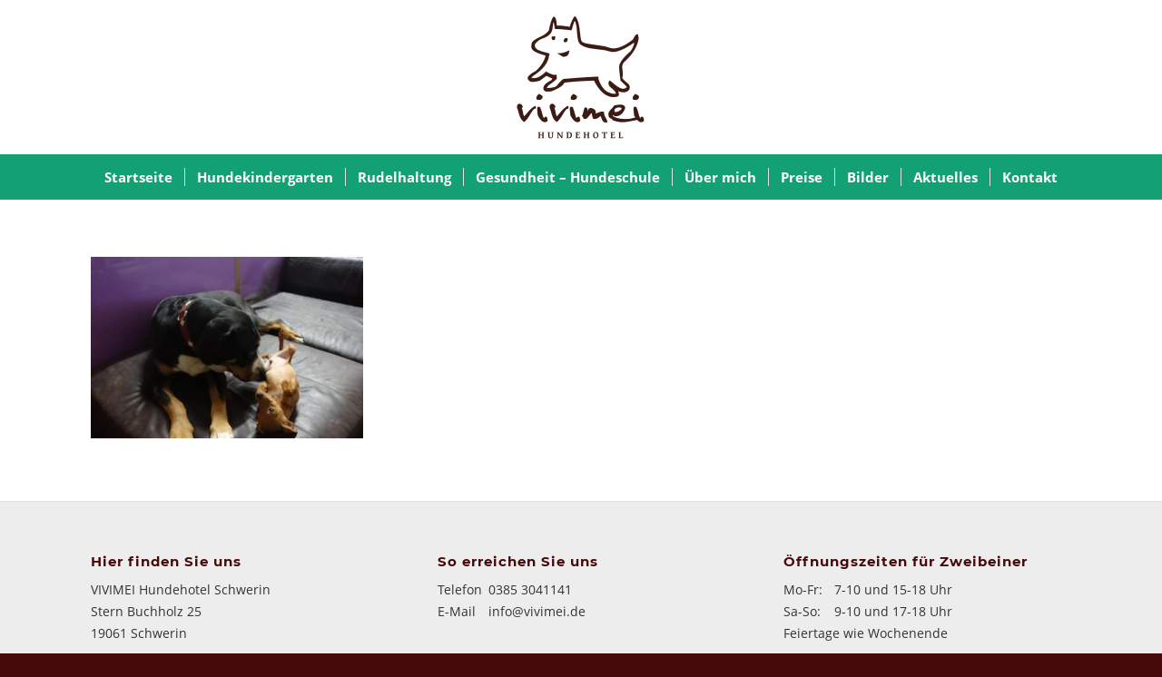

--- FILE ---
content_type: text/html; charset=UTF-8
request_url: https://www.vivimei.de/bilder/k640_dsc09950/
body_size: 8903
content:
<!DOCTYPE html><html lang="de" class="html_stretched responsive av-preloader-disabled  html_header_top html_logo_center html_bottom_nav_header html_menu_right html_custom html_header_sticky html_header_shrinking html_mobile_menu_tablet html_header_searchicon_disabled html_content_align_center html_header_unstick_top_disabled html_header_stretch_disabled html_minimal_header html_av-overlay-side html_av-overlay-side-classic html_av-submenu-noclone html_entry_id_9320 av-cookies-no-cookie-consent av-default-lightbox av-no-preview html_text_menu_active av-mobile-menu-switch-default"><head><link rel="stylesheet" href="https://www.vivimei.de/wp-content/cache/min/1/f30a65962b194c6a8f2c1ae577b2d871.css" data-minify="1"/><script src="https://www.vivimei.de/wp-content/cache/min/1/cb0886d12c2e2dd7450a59d0fa291440.js" data-minify="1"></script> <meta charset="UTF-8" /><meta name="viewport" content="width=device-width, initial-scale=1"><meta name='robots' content='index, follow, max-image-preview:large, max-snippet:-1, max-video-preview:-1' /><style>img:is([sizes="auto" i], [sizes^="auto," i]){contain-intrinsic-size:3000px 1500px}</style><title>K640_DSC09950 | VIVIMEI Hundehotel Schwerin</title><link rel="canonical" href="https://www.vivimei.de/bilder/k640_dsc09950/" /><meta property="og:locale" content="de_DE" /><meta property="og:type" content="article" /><meta property="og:title" content="K640_DSC09950 | VIVIMEI Hundehotel Schwerin" /><meta property="og:description" content="...hab mich lieb..." /><meta property="og:url" content="https://www.vivimei.de/bilder/k640_dsc09950/" /><meta property="og:site_name" content="VIVIMEI Hundehotel Schwerin" /><meta property="article:modified_time" content="2018-11-30T08:29:31+00:00" /><meta property="og:image" content="https://www.vivimei.de/bilder/k640_dsc09950" /><meta property="og:image:width" content="720" /><meta property="og:image:height" content="480" /><meta property="og:image:type" content="image/jpeg" /><meta name="twitter:card" content="summary_large_image" /> <script type="application/ld+json" class="yoast-schema-graph">{"@context":"https://schema.org","@graph":[{"@type":"WebPage","@id":"https://www.vivimei.de/bilder/k640_dsc09950/","url":"https://www.vivimei.de/bilder/k640_dsc09950/","name":"K640_DSC09950 | VIVIMEI Hundehotel Schwerin","isPartOf":{"@id":"https://www.vivimei.de/#website"},"primaryImageOfPage":{"@id":"https://www.vivimei.de/bilder/k640_dsc09950/#primaryimage"},"image":{"@id":"https://www.vivimei.de/bilder/k640_dsc09950/#primaryimage"},"thumbnailUrl":"https://www.vivimei.de/wp-content/uploads/2018/11/K640_DSC09950.jpg","datePublished":"2018-11-30T08:27:39+00:00","dateModified":"2018-11-30T08:29:31+00:00","breadcrumb":{"@id":"https://www.vivimei.de/bilder/k640_dsc09950/#breadcrumb"},"inLanguage":"de","potentialAction":[{"@type":"ReadAction","target":["https://www.vivimei.de/bilder/k640_dsc09950/"]}]},{"@type":"ImageObject","inLanguage":"de","@id":"https://www.vivimei.de/bilder/k640_dsc09950/#primaryimage","url":"https://www.vivimei.de/wp-content/uploads/2018/11/K640_DSC09950.jpg","contentUrl":"https://www.vivimei.de/wp-content/uploads/2018/11/K640_DSC09950.jpg","width":720,"height":480,"caption":"...hab mich lieb..."},{"@type":"BreadcrumbList","@id":"https://www.vivimei.de/bilder/k640_dsc09950/#breadcrumb","itemListElement":[{"@type":"ListItem","position":1,"name":"Startseite","item":"https://www.vivimei.de/startseite/"},{"@type":"ListItem","position":2,"name":"Bilder","item":"https://www.vivimei.de/bilder/"},{"@type":"ListItem","position":3,"name":"K640_DSC09950"}]},{"@type":"WebSite","@id":"https://www.vivimei.de/#website","url":"https://www.vivimei.de/","name":"VIVIMEI Hundehotel Schwerin","description":"","potentialAction":[{"@type":"SearchAction","target":{"@type":"EntryPoint","urlTemplate":"https://www.vivimei.de/?s={search_term_string}"},"query-input":{"@type":"PropertyValueSpecification","valueRequired":true,"valueName":"search_term_string"}}],"inLanguage":"de"}]}</script> <link rel="alternate" type="application/rss+xml" title="VIVIMEI Hundehotel Schwerin &raquo; Feed" href="https://www.vivimei.de/feed/" /><link rel="alternate" type="application/rss+xml" title="VIVIMEI Hundehotel Schwerin &raquo; Kommentar-Feed" href="https://www.vivimei.de/comments/feed/" /> <script type="text/javascript">/*  */
window._wpemojiSettings = {"baseUrl":"https:\/\/s.w.org\/images\/core\/emoji\/16.0.1\/72x72\/","ext":".png","svgUrl":"https:\/\/s.w.org\/images\/core\/emoji\/16.0.1\/svg\/","svgExt":".svg","source":{"concatemoji":"https:\/\/www.vivimei.de\/wp-includes\/js\/wp-emoji-release.min.js?ver=6.8.3"}};
/*! This file is auto-generated */
!function(s,n){var o,i,e;function c(e){try{var t={supportTests:e,timestamp:(new Date).valueOf()};sessionStorage.setItem(o,JSON.stringify(t))}catch(e){}}function p(e,t,n){e.clearRect(0,0,e.canvas.width,e.canvas.height),e.fillText(t,0,0);var t=new Uint32Array(e.getImageData(0,0,e.canvas.width,e.canvas.height).data),a=(e.clearRect(0,0,e.canvas.width,e.canvas.height),e.fillText(n,0,0),new Uint32Array(e.getImageData(0,0,e.canvas.width,e.canvas.height).data));return t.every(function(e,t){return e===a[t]})}function u(e,t){e.clearRect(0,0,e.canvas.width,e.canvas.height),e.fillText(t,0,0);for(var n=e.getImageData(16,16,1,1),a=0;a<n.data.length;a++)if(0!==n.data[a])return!1;return!0}function f(e,t,n,a){switch(t){case"flag":return n(e,"\ud83c\udff3\ufe0f\u200d\u26a7\ufe0f","\ud83c\udff3\ufe0f\u200b\u26a7\ufe0f")?!1:!n(e,"\ud83c\udde8\ud83c\uddf6","\ud83c\udde8\u200b\ud83c\uddf6")&&!n(e,"\ud83c\udff4\udb40\udc67\udb40\udc62\udb40\udc65\udb40\udc6e\udb40\udc67\udb40\udc7f","\ud83c\udff4\u200b\udb40\udc67\u200b\udb40\udc62\u200b\udb40\udc65\u200b\udb40\udc6e\u200b\udb40\udc67\u200b\udb40\udc7f");case"emoji":return!a(e,"\ud83e\udedf")}return!1}function g(e,t,n,a){var r="undefined"!=typeof WorkerGlobalScope&&self instanceof WorkerGlobalScope?new OffscreenCanvas(300,150):s.createElement("canvas"),o=r.getContext("2d",{willReadFrequently:!0}),i=(o.textBaseline="top",o.font="600 32px Arial",{});return e.forEach(function(e){i[e]=t(o,e,n,a)}),i}function t(e){var t=s.createElement("script");t.src=e,t.defer=!0,s.head.appendChild(t)}"undefined"!=typeof Promise&&(o="wpEmojiSettingsSupports",i=["flag","emoji"],n.supports={everything:!0,everythingExceptFlag:!0},e=new Promise(function(e){s.addEventListener("DOMContentLoaded",e,{once:!0})}),new Promise(function(t){var n=function(){try{var e=JSON.parse(sessionStorage.getItem(o));if("object"==typeof e&&"number"==typeof e.timestamp&&(new Date).valueOf()<e.timestamp+604800&&"object"==typeof e.supportTests)return e.supportTests}catch(e){}return null}();if(!n){if("undefined"!=typeof Worker&&"undefined"!=typeof OffscreenCanvas&&"undefined"!=typeof URL&&URL.createObjectURL&&"undefined"!=typeof Blob)try{var e="postMessage("+g.toString()+"("+[JSON.stringify(i),f.toString(),p.toString(),u.toString()].join(",")+"));",a=new Blob([e],{type:"text/javascript"}),r=new Worker(URL.createObjectURL(a),{name:"wpTestEmojiSupports"});return void(r.onmessage=function(e){c(n=e.data),r.terminate(),t(n)})}catch(e){}c(n=g(i,f,p,u))}t(n)}).then(function(e){for(var t in e)n.supports[t]=e[t],n.supports.everything=n.supports.everything&&n.supports[t],"flag"!==t&&(n.supports.everythingExceptFlag=n.supports.everythingExceptFlag&&n.supports[t]);n.supports.everythingExceptFlag=n.supports.everythingExceptFlag&&!n.supports.flag,n.DOMReady=!1,n.readyCallback=function(){n.DOMReady=!0}}).then(function(){return e}).then(function(){var e;n.supports.everything||(n.readyCallback(),(e=n.source||{}).concatemoji?t(e.concatemoji):e.wpemoji&&e.twemoji&&(t(e.twemoji),t(e.wpemoji)))}))}((window,document),window._wpemojiSettings);
/*  */</script> <style id='wp-emoji-styles-inline-css' type='text/css'>img.wp-smiley,img.emoji{display:inline !important;border:none !important;box-shadow:none !important;height:1em !important;width:1em !important;margin:0
0.07em !important;vertical-align:-0.1em !important;background:none !important;padding:0
!important}</style><style id='classic-theme-styles-inline-css' type='text/css'>.wp-block-button__link{color:#fff;background-color:#32373c;border-radius:9999px;box-shadow:none;text-decoration:none;padding:calc(.667em + 2px) calc(1.333em+2px);font-size:1.125em}.wp-block-file__button{background:#32373c;color:#fff;text-decoration:none}</style><style id='global-styles-inline-css' type='text/css'>:root{--wp--preset--aspect-ratio--square:1;--wp--preset--aspect-ratio--4-3:4/3;--wp--preset--aspect-ratio--3-4:3/4;--wp--preset--aspect-ratio--3-2:3/2;--wp--preset--aspect-ratio--2-3:2/3;--wp--preset--aspect-ratio--16-9:16/9;--wp--preset--aspect-ratio--9-16:9/16;--wp--preset--color--black:#000;--wp--preset--color--cyan-bluish-gray:#abb8c3;--wp--preset--color--white:#fff;--wp--preset--color--pale-pink:#f78da7;--wp--preset--color--vivid-red:#cf2e2e;--wp--preset--color--luminous-vivid-orange:#ff6900;--wp--preset--color--luminous-vivid-amber:#fcb900;--wp--preset--color--light-green-cyan:#7bdcb5;--wp--preset--color--vivid-green-cyan:#00d084;--wp--preset--color--pale-cyan-blue:#8ed1fc;--wp--preset--color--vivid-cyan-blue:#0693e3;--wp--preset--color--vivid-purple:#9b51e0;--wp--preset--gradient--vivid-cyan-blue-to-vivid-purple:linear-gradient(135deg,rgba(6,147,227,1) 0%,rgb(155,81,224) 100%);--wp--preset--gradient--light-green-cyan-to-vivid-green-cyan:linear-gradient(135deg,rgb(122,220,180) 0%,rgb(0,208,130) 100%);--wp--preset--gradient--luminous-vivid-amber-to-luminous-vivid-orange:linear-gradient(135deg,rgba(252,185,0,1) 0%,rgba(255,105,0,1) 100%);--wp--preset--gradient--luminous-vivid-orange-to-vivid-red:linear-gradient(135deg,rgba(255,105,0,1) 0%,rgb(207,46,46) 100%);--wp--preset--gradient--very-light-gray-to-cyan-bluish-gray:linear-gradient(135deg,rgb(238,238,238) 0%,rgb(169,184,195) 100%);--wp--preset--gradient--cool-to-warm-spectrum:linear-gradient(135deg,rgb(74,234,220) 0%,rgb(151,120,209) 20%,rgb(207,42,186) 40%,rgb(238,44,130) 60%,rgb(251,105,98) 80%,rgb(254,248,76) 100%);--wp--preset--gradient--blush-light-purple:linear-gradient(135deg,rgb(255,206,236) 0%,rgb(152,150,240) 100%);--wp--preset--gradient--blush-bordeaux:linear-gradient(135deg,rgb(254,205,165) 0%,rgb(254,45,45) 50%,rgb(107,0,62) 100%);--wp--preset--gradient--luminous-dusk:linear-gradient(135deg,rgb(255,203,112) 0%,rgb(199,81,192) 50%,rgb(65,88,208) 100%);--wp--preset--gradient--pale-ocean:linear-gradient(135deg,rgb(255,245,203) 0%,rgb(182,227,212) 50%,rgb(51,167,181) 100%);--wp--preset--gradient--electric-grass:linear-gradient(135deg,rgb(202,248,128) 0%,rgb(113,206,126) 100%);--wp--preset--gradient--midnight:linear-gradient(135deg,rgb(2,3,129) 0%,rgb(40,116,252) 100%);--wp--preset--font-size--small:13px;--wp--preset--font-size--medium:20px;--wp--preset--font-size--large:36px;--wp--preset--font-size--x-large:42px;--wp--preset--spacing--20:0.44rem;--wp--preset--spacing--30:0.67rem;--wp--preset--spacing--40:1rem;--wp--preset--spacing--50:1.5rem;--wp--preset--spacing--60:2.25rem;--wp--preset--spacing--70:3.38rem;--wp--preset--spacing--80:5.06rem;--wp--preset--shadow--natural:6px 6px 9px rgba(0, 0, 0, 0.2);--wp--preset--shadow--deep:12px 12px 50px rgba(0, 0, 0, 0.4);--wp--preset--shadow--sharp:6px 6px 0px rgba(0, 0, 0, 0.2);--wp--preset--shadow--outlined:6px 6px 0px -3px rgba(255, 255, 255, 1), 6px 6px rgba(0, 0, 0, 1);--wp--preset--shadow--crisp:6px 6px 0px rgba(0,0,0,1)}:where(.is-layout-flex){gap:0.5em}:where(.is-layout-grid){gap:0.5em}body .is-layout-flex{display:flex}.is-layout-flex{flex-wrap:wrap;align-items:center}.is-layout-flex>:is(*,div){margin:0}body .is-layout-grid{display:grid}.is-layout-grid>:is(*,div){margin:0}:where(.wp-block-columns.is-layout-flex){gap:2em}:where(.wp-block-columns.is-layout-grid){gap:2em}:where(.wp-block-post-template.is-layout-flex){gap:1.25em}:where(.wp-block-post-template.is-layout-grid){gap:1.25em}.has-black-color{color:var(--wp--preset--color--black) !important}.has-cyan-bluish-gray-color{color:var(--wp--preset--color--cyan-bluish-gray) !important}.has-white-color{color:var(--wp--preset--color--white) !important}.has-pale-pink-color{color:var(--wp--preset--color--pale-pink) !important}.has-vivid-red-color{color:var(--wp--preset--color--vivid-red) !important}.has-luminous-vivid-orange-color{color:var(--wp--preset--color--luminous-vivid-orange) !important}.has-luminous-vivid-amber-color{color:var(--wp--preset--color--luminous-vivid-amber) !important}.has-light-green-cyan-color{color:var(--wp--preset--color--light-green-cyan) !important}.has-vivid-green-cyan-color{color:var(--wp--preset--color--vivid-green-cyan) !important}.has-pale-cyan-blue-color{color:var(--wp--preset--color--pale-cyan-blue) !important}.has-vivid-cyan-blue-color{color:var(--wp--preset--color--vivid-cyan-blue) !important}.has-vivid-purple-color{color:var(--wp--preset--color--vivid-purple) !important}.has-black-background-color{background-color:var(--wp--preset--color--black) !important}.has-cyan-bluish-gray-background-color{background-color:var(--wp--preset--color--cyan-bluish-gray) !important}.has-white-background-color{background-color:var(--wp--preset--color--white) !important}.has-pale-pink-background-color{background-color:var(--wp--preset--color--pale-pink) !important}.has-vivid-red-background-color{background-color:var(--wp--preset--color--vivid-red) !important}.has-luminous-vivid-orange-background-color{background-color:var(--wp--preset--color--luminous-vivid-orange) !important}.has-luminous-vivid-amber-background-color{background-color:var(--wp--preset--color--luminous-vivid-amber) !important}.has-light-green-cyan-background-color{background-color:var(--wp--preset--color--light-green-cyan) !important}.has-vivid-green-cyan-background-color{background-color:var(--wp--preset--color--vivid-green-cyan) !important}.has-pale-cyan-blue-background-color{background-color:var(--wp--preset--color--pale-cyan-blue) !important}.has-vivid-cyan-blue-background-color{background-color:var(--wp--preset--color--vivid-cyan-blue) !important}.has-vivid-purple-background-color{background-color:var(--wp--preset--color--vivid-purple) !important}.has-black-border-color{border-color:var(--wp--preset--color--black) !important}.has-cyan-bluish-gray-border-color{border-color:var(--wp--preset--color--cyan-bluish-gray) !important}.has-white-border-color{border-color:var(--wp--preset--color--white) !important}.has-pale-pink-border-color{border-color:var(--wp--preset--color--pale-pink) !important}.has-vivid-red-border-color{border-color:var(--wp--preset--color--vivid-red) !important}.has-luminous-vivid-orange-border-color{border-color:var(--wp--preset--color--luminous-vivid-orange) !important}.has-luminous-vivid-amber-border-color{border-color:var(--wp--preset--color--luminous-vivid-amber) !important}.has-light-green-cyan-border-color{border-color:var(--wp--preset--color--light-green-cyan) !important}.has-vivid-green-cyan-border-color{border-color:var(--wp--preset--color--vivid-green-cyan) !important}.has-pale-cyan-blue-border-color{border-color:var(--wp--preset--color--pale-cyan-blue) !important}.has-vivid-cyan-blue-border-color{border-color:var(--wp--preset--color--vivid-cyan-blue) !important}.has-vivid-purple-border-color{border-color:var(--wp--preset--color--vivid-purple) !important}.has-vivid-cyan-blue-to-vivid-purple-gradient-background{background:var(--wp--preset--gradient--vivid-cyan-blue-to-vivid-purple) !important}.has-light-green-cyan-to-vivid-green-cyan-gradient-background{background:var(--wp--preset--gradient--light-green-cyan-to-vivid-green-cyan) !important}.has-luminous-vivid-amber-to-luminous-vivid-orange-gradient-background{background:var(--wp--preset--gradient--luminous-vivid-amber-to-luminous-vivid-orange) !important}.has-luminous-vivid-orange-to-vivid-red-gradient-background{background:var(--wp--preset--gradient--luminous-vivid-orange-to-vivid-red) !important}.has-very-light-gray-to-cyan-bluish-gray-gradient-background{background:var(--wp--preset--gradient--very-light-gray-to-cyan-bluish-gray) !important}.has-cool-to-warm-spectrum-gradient-background{background:var(--wp--preset--gradient--cool-to-warm-spectrum) !important}.has-blush-light-purple-gradient-background{background:var(--wp--preset--gradient--blush-light-purple) !important}.has-blush-bordeaux-gradient-background{background:var(--wp--preset--gradient--blush-bordeaux) !important}.has-luminous-dusk-gradient-background{background:var(--wp--preset--gradient--luminous-dusk) !important}.has-pale-ocean-gradient-background{background:var(--wp--preset--gradient--pale-ocean) !important}.has-electric-grass-gradient-background{background:var(--wp--preset--gradient--electric-grass) !important}.has-midnight-gradient-background{background:var(--wp--preset--gradient--midnight) !important}.has-small-font-size{font-size:var(--wp--preset--font-size--small) !important}.has-medium-font-size{font-size:var(--wp--preset--font-size--medium) !important}.has-large-font-size{font-size:var(--wp--preset--font-size--large) !important}.has-x-large-font-size{font-size:var(--wp--preset--font-size--x-large) !important}:where(.wp-block-post-template.is-layout-flex){gap:1.25em}:where(.wp-block-post-template.is-layout-grid){gap:1.25em}:where(.wp-block-columns.is-layout-flex){gap:2em}:where(.wp-block-columns.is-layout-grid){gap:2em}:root :where(.wp-block-pullquote){font-size:1.5em;line-height:1.6}</style><link rel="https://api.w.org/" href="https://www.vivimei.de/wp-json/" /><link rel="alternate" title="JSON" type="application/json" href="https://www.vivimei.de/wp-json/wp/v2/media/9320" /><link rel="EditURI" type="application/rsd+xml" title="RSD" href="https://www.vivimei.de/xmlrpc.php?rsd" /><meta name="generator" content="WordPress 6.8.3" /><link rel='shortlink' href='https://www.vivimei.de/?p=9320' /><link rel="alternate" title="oEmbed (JSON)" type="application/json+oembed" href="https://www.vivimei.de/wp-json/oembed/1.0/embed?url=https%3A%2F%2Fwww.vivimei.de%2Fbilder%2Fk640_dsc09950%2F" /><link rel="alternate" title="oEmbed (XML)" type="text/xml+oembed" href="https://www.vivimei.de/wp-json/oembed/1.0/embed?url=https%3A%2F%2Fwww.vivimei.de%2Fbilder%2Fk640_dsc09950%2F&#038;format=xml" /><link rel="profile" href="http://gmpg.org/xfn/11" /><link rel="alternate" type="application/rss+xml" title="VIVIMEI Hundehotel Schwerin RSS2 Feed" href="https://www.vivimei.de/feed/" /><link rel="pingback" href="https://www.vivimei.de/xmlrpc.php" /><style type='text/css' media='screen'>#top #header_main > .container, #top #header_main > .container .main_menu  .av-main-nav > li > a, #top #header_main #menu-item-shop
.cart_dropdown_link{height:170px;line-height:170px}.html_top_nav_header .av-logo-container{height:170px}.html_header_top.html_header_sticky #top #wrap_all
#main{padding-top:220px}</style><!--[if lt IE 9]><script src="https://www.vivimei.de/wp-content/themes/basic/js/html5shiv.js"></script><![endif]--><link rel="icon" href="https://www.vivimei.de/wp-content/uploads/2016/09/favicon-1.png" type="image/png"> <script type="text/javascript">'use strict';var avia_is_mobile=!1;if(/Android|webOS|iPhone|iPad|iPod|BlackBerry|IEMobile|Opera Mini/i.test(navigator.userAgent)&&'ontouchstart' in document.documentElement){avia_is_mobile=!0;document.documentElement.className+=' avia_mobile '}
else{document.documentElement.className+=' avia_desktop '};document.documentElement.className+=' js_active ';(function(){var e=['-webkit-','-moz-','-ms-',''],n='';for(var t in e){if(e[t]+'transform' in document.documentElement.style){document.documentElement.className+=' avia_transform ';n=e[t]+'transform'};if(e[t]+'perspective' in document.documentElement.style){document.documentElement.className+=' avia_transform3d '}};if(typeof document.getElementsByClassName=='function'&&typeof document.documentElement.getBoundingClientRect=='function'&&avia_is_mobile==!1){if(n&&window.innerHeight>0){setTimeout(function(){var e=0,o={},a=0,t=document.getElementsByClassName('av-parallax'),i=window.pageYOffset||document.documentElement.scrollTop;for(e=0;e<t.length;e++){t[e].style.top='0px';o=t[e].getBoundingClientRect();a=Math.ceil((window.innerHeight+i-o.top)*0.3);t[e].style[n]='translate(0px, '+a+'px)';t[e].style.top='auto';t[e].className+=' enabled-parallax '}},50)}}})();</script> <style type="text/css" id="wp-custom-css">.home .avia-slideshow-arrows{display:none}</style><style type='text/css'>@font-face{font-family:'entypo-fontello';font-weight:normal;font-style:normal;font-display:auto;src:url('https://www.vivimei.de/wp-content/themes/basic/config-templatebuilder/avia-template-builder/assets/fonts/entypo-fontello.woff2') format('woff2'),
url('https://www.vivimei.de/wp-content/themes/basic/config-templatebuilder/avia-template-builder/assets/fonts/entypo-fontello.woff') format('woff'),
url('https://www.vivimei.de/wp-content/themes/basic/config-templatebuilder/avia-template-builder/assets/fonts/entypo-fontello.ttf') format('truetype'),
url('https://www.vivimei.de/wp-content/themes/basic/config-templatebuilder/avia-template-builder/assets/fonts/entypo-fontello.svg#entypo-fontello') format('svg'),
url('https://www.vivimei.de/wp-content/themes/basic/config-templatebuilder/avia-template-builder/assets/fonts/entypo-fontello.eot'),
url('https://www.vivimei.de/wp-content/themes/basic/config-templatebuilder/avia-template-builder/assets/fonts/entypo-fontello.eot?#iefix') format('embedded-opentype')}#top .avia-font-entypo-fontello, body .avia-font-entypo-fontello, html body [data-av_iconfont='entypo-fontello']:before{font-family:'entypo-fontello'}@font-face{font-family:'fontello';font-weight:normal;font-style:normal;font-display:auto;src:url('https://www.vivimei.de/wp-content/uploads/avia_fonts/fontello/fontello.woff2') format('woff2'),
url('https://www.vivimei.de/wp-content/uploads/avia_fonts/fontello/fontello.woff') format('woff'),
url('https://www.vivimei.de/wp-content/uploads/avia_fonts/fontello/fontello.ttf') format('truetype'),
url('https://www.vivimei.de/wp-content/uploads/avia_fonts/fontello/fontello.svg#fontello') format('svg'),
url('https://www.vivimei.de/wp-content/uploads/avia_fonts/fontello/fontello.eot'),
url('https://www.vivimei.de/wp-content/uploads/avia_fonts/fontello/fontello.eot?#iefix') format('embedded-opentype')}#top .avia-font-fontello, body .avia-font-fontello, html body [data-av_iconfont='fontello']:before{font-family:'fontello'}</style></head><body id="top" class="attachment wp-singular attachment-template-default attachmentid-9320 attachment-jpeg wp-theme-basic wp-child-theme-vivimei stretched rtl_columns av-curtain-numeric montserrat-custom montserrat open-sans-custom open-sans  avia-responsive-images-support" itemscope="itemscope" itemtype="https://schema.org/WebPage" ><div id='wrap_all'> <header id='header' class='all_colors header_color light_bg_color  av_header_top av_logo_center av_bottom_nav_header av_menu_right av_custom av_header_sticky av_header_shrinking av_header_stretch_disabled av_mobile_menu_tablet av_header_searchicon_disabled av_header_unstick_top_disabled av_seperator_small_border av_minimal_header'  role="banner" itemscope="itemscope" itemtype="https://schema.org/WPHeader" ><div  id='header_main' class='container_wrap container_wrap_logo'><div class='container av-logo-container'><div class='inner-container'><span class='logo avia-standard-logo'><a href='https://www.vivimei.de/' class=''><img src="https://www.vivimei.de/wp-content/uploads/2016/09/vivimei-logo.png" srcset="https://www.vivimei.de/wp-content/uploads/2016/09/vivimei-logo.png 284w, https://www.vivimei.de/wp-content/uploads/2016/09/vivimei-logo-251x300.png 251w" sizes="(max-width: 284px) 100vw, 284px" height="100" width="300" alt='VIVIMEI Hundehotel Schwerin' title='' /></a></span></div></div><div id='header_main_alternate' class='container_wrap'><div class='container'><nav class='main_menu' data-selectname='Wähle eine Seite'  role="navigation" itemscope="itemscope" itemtype="https://schema.org/SiteNavigationElement" ><div class="avia-menu av-main-nav-wrap"><ul id="avia-menu" class="menu av-main-nav"><li id="menu-item-45" class="menu-item menu-item-type-post_type menu-item-object-page menu-item-home menu-item-top-level menu-item-top-level-1"><a href="https://www.vivimei.de/" itemprop="url" role="menuitem" tabindex="0"><span class="avia-bullet"></span><span class="avia-menu-text">Startseite</span><span class="avia-menu-fx"><span class="avia-arrow-wrap"><span class="avia-arrow"></span></span></span></a></li><li id="menu-item-41" class="menu-item menu-item-type-post_type menu-item-object-page menu-item-top-level menu-item-top-level-2"><a href="https://www.vivimei.de/hundekindergarten/" itemprop="url" role="menuitem" tabindex="0"><span class="avia-bullet"></span><span class="avia-menu-text">Hundekindergarten</span><span class="avia-menu-fx"><span class="avia-arrow-wrap"><span class="avia-arrow"></span></span></span></a></li><li id="menu-item-43" class="menu-item menu-item-type-post_type menu-item-object-page menu-item-top-level menu-item-top-level-3"><a href="https://www.vivimei.de/rudelhaltung/" itemprop="url" role="menuitem" tabindex="0"><span class="avia-bullet"></span><span class="avia-menu-text">Rudelhaltung</span><span class="avia-menu-fx"><span class="avia-arrow-wrap"><span class="avia-arrow"></span></span></span></a></li><li id="menu-item-40" class="menu-item menu-item-type-post_type menu-item-object-page menu-item-top-level menu-item-top-level-4"><a href="https://www.vivimei.de/gesundheit/" itemprop="url" role="menuitem" tabindex="0"><span class="avia-bullet"></span><span class="avia-menu-text">Gesundheit &#8211; Hundeschule</span><span class="avia-menu-fx"><span class="avia-arrow-wrap"><span class="avia-arrow"></span></span></span></a></li><li id="menu-item-44" class="menu-item menu-item-type-post_type menu-item-object-page menu-item-top-level menu-item-top-level-5"><a href="https://www.vivimei.de/ueber-mich/" itemprop="url" role="menuitem" tabindex="0"><span class="avia-bullet"></span><span class="avia-menu-text">Über mich</span><span class="avia-menu-fx"><span class="avia-arrow-wrap"><span class="avia-arrow"></span></span></span></a></li><li id="menu-item-39" class="menu-item menu-item-type-post_type menu-item-object-page menu-item-top-level menu-item-top-level-6"><a href="https://www.vivimei.de/preise/" itemprop="url" role="menuitem" tabindex="0"><span class="avia-bullet"></span><span class="avia-menu-text">Preise</span><span class="avia-menu-fx"><span class="avia-arrow-wrap"><span class="avia-arrow"></span></span></span></a></li><li id="menu-item-38" class="menu-item menu-item-type-post_type menu-item-object-page menu-item-top-level menu-item-top-level-7"><a href="https://www.vivimei.de/bilder/" itemprop="url" role="menuitem" tabindex="0"><span class="avia-bullet"></span><span class="avia-menu-text">Bilder</span><span class="avia-menu-fx"><span class="avia-arrow-wrap"><span class="avia-arrow"></span></span></span></a></li><li id="menu-item-477" class="menu-item menu-item-type-post_type menu-item-object-page menu-item-top-level menu-item-top-level-8"><a href="https://www.vivimei.de/aktuelles/" itemprop="url" role="menuitem" tabindex="0"><span class="avia-bullet"></span><span class="avia-menu-text">Aktuelles</span><span class="avia-menu-fx"><span class="avia-arrow-wrap"><span class="avia-arrow"></span></span></span></a></li><li id="menu-item-37" class="menu-item menu-item-type-post_type menu-item-object-page menu-item-top-level menu-item-top-level-9"><a href="https://www.vivimei.de/kontakt/" itemprop="url" role="menuitem" tabindex="0"><span class="avia-bullet"></span><span class="avia-menu-text">Kontakt</span><span class="avia-menu-fx"><span class="avia-arrow-wrap"><span class="avia-arrow"></span></span></span></a></li><li class="av-burger-menu-main menu-item-avia-special "> <a href="#" aria-label="Menü" aria-hidden="false"> <span class="av-hamburger av-hamburger--spin av-js-hamburger"> <span class="av-hamburger-box"> <span class="av-hamburger-inner"></span> <strong>Menü</strong> </span> </span> <span class="avia_hidden_link_text">Menü</span> </a></li></ul></div></nav></div></div></div><div class='header_bg'></div></header><div id='main' class='all_colors' data-scroll-offset='168'><div class='container_wrap container_wrap_first main_color fullsize'><div class='container'><main class='template-page content  av-content-full alpha units'  role="main" itemprop="mainContentOfPage" > <article class='post-entry post-entry-type-page post-entry-9320'  itemscope="itemscope" itemtype="https://schema.org/CreativeWork" ><div class="entry-content-wrapper clearfix"> <header class="entry-content-header"></header><div class="entry-content"  itemprop="text" ><p class="attachment"><a href='https://www.vivimei.de/wp-content/uploads/2018/11/K640_DSC09950.jpg'><img decoding="async" width="300" height="200" src="https://www.vivimei.de/wp-content/uploads/2018/11/K640_DSC09950-300x200.jpg" class="attachment-medium size-medium" alt="" srcset="https://www.vivimei.de/wp-content/uploads/2018/11/K640_DSC09950-300x200.jpg 300w, https://www.vivimei.de/wp-content/uploads/2018/11/K640_DSC09950-705x470.jpg 705w, https://www.vivimei.de/wp-content/uploads/2018/11/K640_DSC09950-450x300.jpg 450w, https://www.vivimei.de/wp-content/uploads/2018/11/K640_DSC09950.jpg 720w" sizes="(max-width: 300px) 100vw, 300px" /></a></p></div><footer class="entry-footer"></footer></div></article> </main></div></div><div class='container_wrap footer_color' id='footer'><div class='container'><div class='flex_column av_one_third  first el_before_av_one_third'><section id="text-2" class="widget clearfix widget_text"><h3 class="widgettitle">Hier finden Sie uns</h3><div class="textwidget"><p>VIVIMEI Hundehotel Schwerin<br /> Stern Buchholz 25<br /> 19061 Schwerin</p></div> <span class="seperator extralight-border"></span></section></div><div class='flex_column av_one_third  el_after_av_one_third  el_before_av_one_third '><section id="text-4" class="widget clearfix widget_text"><h3 class="widgettitle">So erreichen Sie uns</h3><div class="textwidget"><p><span class="ftab">Telefon</span> 0385 3041141<br /> <span class="ftab">E-Mail</span> <a href="mailto:info@vivimei.de">info@vivimei.de</a></p></div> <span class="seperator extralight-border"></span></section></div><div class='flex_column av_one_third  el_after_av_one_third  el_before_av_one_third '><section id="text-3" class="widget clearfix widget_text"><h3 class="widgettitle">Öffnungszeiten für Zweibeiner</h3><div class="textwidget"><p><span class="ftab">Mo-Fr:</span> 7-10 und 15-18 Uhr<br /> <span class="ftab">Sa-So:</span> 9-10 und 17-18 Uhr<br /> Feiertage wie Wochenende</p></div> <span class="seperator extralight-border"></span></section></div></div></div> <footer class='container_wrap socket_color' id='socket'  role="contentinfo" itemscope="itemscope" itemtype="https://schema.org/WPFooter" ><div class='container'><span class='copyright'>© VIVIMEI Hundehotel Schwerin</span><ul class='noLightbox social_bookmarks icon_count_1'><li class='social_bookmarks_instagram av-social-link-instagram social_icon_1'><a target="_blank" aria-label="Link zu Instagram" href='https://www.instagram.com/vivimeihundehotel/' aria-hidden='false' data-av_icon='' data-av_iconfont='entypo-fontello' title='Instagram' rel="noopener"><span class='avia_hidden_link_text'>Instagram</span></a></li></ul><nav class='sub_menu_socket'  role="navigation" itemscope="itemscope" itemtype="https://schema.org/SiteNavigationElement" ><div class="avia3-menu"><ul id="avia3-menu" class="menu"><li id="menu-item-54" class="menu-item menu-item-type-post_type menu-item-object-page menu-item-top-level menu-item-top-level-1"><a href="https://www.vivimei.de/agb/" itemprop="url" role="menuitem" tabindex="0"><span class="avia-bullet"></span><span class="avia-menu-text">AGB</span><span class="avia-menu-fx"><span class="avia-arrow-wrap"><span class="avia-arrow"></span></span></span></a></li><li id="menu-item-46" class="menu-item menu-item-type-post_type menu-item-object-page menu-item-top-level menu-item-top-level-2"><a href="https://www.vivimei.de/impressum/" itemprop="url" role="menuitem" tabindex="0"><span class="avia-bullet"></span><span class="avia-menu-text">Impressum</span><span class="avia-menu-fx"><span class="avia-arrow-wrap"><span class="avia-arrow"></span></span></span></a></li><li id="menu-item-53" class="menu-item menu-item-type-post_type menu-item-object-page menu-item-top-level menu-item-top-level-3"><a href="https://www.vivimei.de/datenschutz/" itemprop="url" role="menuitem" tabindex="0"><span class="avia-bullet"></span><span class="avia-menu-text">Datenschutz</span><span class="avia-menu-fx"><span class="avia-arrow-wrap"><span class="avia-arrow"></span></span></span></a></li><li id="menu-item-271" class="menu-item menu-item-type-post_type menu-item-object-page menu-item-top-level menu-item-top-level-4"><a href="https://www.vivimei.de/links/" itemprop="url" role="menuitem" tabindex="0"><span class="avia-bullet"></span><span class="avia-menu-text">Links</span><span class="avia-menu-fx"><span class="avia-arrow-wrap"><span class="avia-arrow"></span></span></span></a></li></ul></div></nav></div> </footer></div></div> <script type="speculationrules">{"prefetch":[{"source":"document","where":{"and":[{"href_matches":"\/*"},{"not":{"href_matches":["\/wp-*.php","\/wp-admin\/*","\/wp-content\/uploads\/*","\/wp-content\/*","\/wp-content\/plugins\/*","\/wp-content\/themes\/vivimei\/*","\/wp-content\/themes\/basic\/*","\/*\\?(.+)"]}},{"not":{"selector_matches":"a[rel~=\"nofollow\"]"}},{"not":{"selector_matches":".no-prefetch, .no-prefetch a"}}]},"eagerness":"conservative"}]}</script> <script type='text/javascript'>/*  */  
var avia_framework_globals = avia_framework_globals || {};
    avia_framework_globals.frameworkUrl = 'https://www.vivimei.de/wp-content/themes/basic/framework/';
    avia_framework_globals.installedAt = 'https://www.vivimei.de/wp-content/themes/basic/';
    avia_framework_globals.ajaxurl = 'https://www.vivimei.de/wp-admin/admin-ajax.php';
/*  */</script> <script type='text/javascript'>(function($) {

			/*	check if google analytics tracking is disabled by user setting via cookie - or user must opt in.	*/

			var analytics_code = "<script>\n  var gaProperty = 'UA-8839375-1';\n  var disableStr = 'ga-disable-' + gaProperty;\n  if (document.cookie.indexOf(disableStr + '=true') > -1) {\n    window[disableStr] = true;\n  }\n  function gaOptout() {\n    document.cookie = disableStr + '=true; expires=Thu, 31 Dec 2099 23:59:59 UTC; path=\/';\n    window[disableStr] = true;\n  }\n\n  (function(i,s,o,g,r,a,m){i['GoogleAnalyticsObject']=r;i[r]=i[r]||function(){\n  (i[r].q=i[r].q||[]).push(arguments)},i[r].l=1*new Date();a=s.createElement(o),\n  m=s.getElementsByTagName(o)[0];a.async=1;a.src=g;m.parentNode.insertBefore(a,m)\n  })(window,document,'script','https:\/\/www.google-analytics.com\/analytics.js','ga');\n\n  ga('create', 'UA-8839375-1', 'auto');\n  ga('set', 'anonymizeIp', true);\n  ga('send', 'pageview');\n\n<\/script>".replace(/\"/g, '"' );
			var html = document.getElementsByTagName('html')[0];

			$('html').on( 'avia-cookie-settings-changed', function(e)
			{
					var cookie_check = html.className.indexOf('av-cookies-needs-opt-in') >= 0 || html.className.indexOf('av-cookies-can-opt-out') >= 0;
					var allow_continue = true;
					var silent_accept_cookie = html.className.indexOf('av-cookies-user-silent-accept') >= 0;
					var script_loaded = $( 'script.google_analytics_scripts' );

					if( cookie_check && ! silent_accept_cookie )
					{
						if( ! document.cookie.match(/aviaCookieConsent/) || html.className.indexOf('av-cookies-session-refused') >= 0 )
						{
							allow_continue = false;
						}
						else
						{
							if( ! document.cookie.match(/aviaPrivacyRefuseCookiesHideBar/) )
							{
								allow_continue = false;
							}
							else if( ! document.cookie.match(/aviaPrivacyEssentialCookiesEnabled/) )
							{
								allow_continue = false;
							}
							else if( document.cookie.match(/aviaPrivacyGoogleTrackingDisabled/) )
							{
								allow_continue = false;
							}
						}
					}

					if( ! allow_continue )
					{
//						window['ga-disable-UA-8839375-1'] = true;
						if( script_loaded.length > 0 )
						{
							script_loaded.remove();
						}
					}
					else
					{
						if( script_loaded.length == 0 )
						{
							$('head').append( analytics_code );
						}
					}
			});

			$('html').trigger( 'avia-cookie-settings-changed' );

	})( jQuery );</script><script src="https://www.vivimei.de/wp-content/cache/min/1/f0aef5bf307cc99d61e8abcc3c6e2f53.js" data-minify="1"></script><a href='#top' title='Nach oben scrollen' id='scroll-top-link' aria-hidden='true' data-av_icon='' data-av_iconfont='entypo-fontello'><span class="avia_hidden_link_text">Nach oben scrollen</span></a><div id="fb-root"></div></body></html>
<!-- Cached page for great performance -->

--- FILE ---
content_type: text/plain
request_url: https://www.google-analytics.com/j/collect?v=1&_v=j102&aip=1&a=1035462806&t=pageview&_s=1&dl=https%3A%2F%2Fwww.vivimei.de%2Fbilder%2Fk640_dsc09950%2F&ul=en-us%40posix&dt=K640_DSC09950%20%7C%20VIVIMEI%20Hundehotel%20Schwerin&sr=1280x720&vp=1280x720&_u=YEBAAEABAAAAACAAI~&jid=497830520&gjid=1606050815&cid=1655640648.1769114995&tid=UA-8839375-1&_gid=336063084.1769114995&_r=1&_slc=1&z=370263327
body_size: -449
content:
2,cG-PFFXV1QJTX